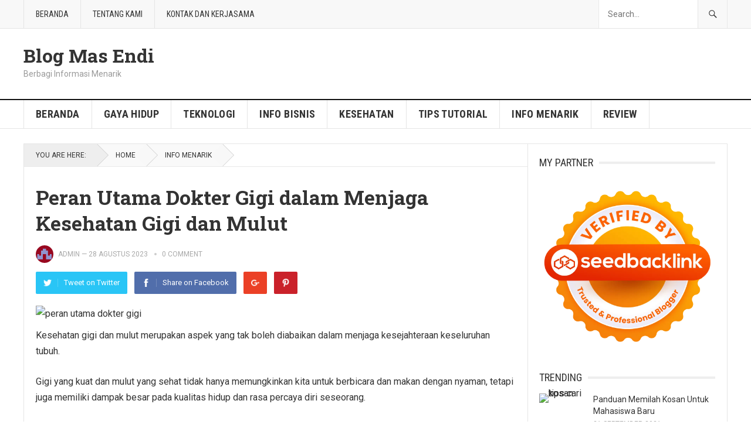

--- FILE ---
content_type: text/html; charset=UTF-8
request_url: http://masterendi.com/peran-utama-dokter-gigi-dalam-menjaga-kesehatan-gigi-dan-mulut/
body_size: 17705
content:
<!DOCTYPE html>
<html lang="id">
<head>
<meta charset="UTF-8">
<meta name="viewport" content="width=device-width, initial-scale=1">
<meta http-equiv="X-UA-Compatible" content="IE=edge">
<meta name="HandheldFriendly" content="true">
<link rel="profile" href="http://gmpg.org/xfn/11">
<meta name='robots' content='index, follow, max-image-preview:large, max-snippet:-1, max-video-preview:-1' />

	<!-- This site is optimized with the Yoast SEO plugin v22.3 - https://yoast.com/wordpress/plugins/seo/ -->
	<title>Peran Utama Dokter Gigi dalam Menjaga Kesehatan Gigi dan Mulut - Blog Mas Endi</title>
	<link rel="canonical" href="https://masterendi.com/peran-utama-dokter-gigi-dalam-menjaga-kesehatan-gigi-dan-mulut/" />
	<meta property="og:locale" content="id_ID" />
	<meta property="og:type" content="article" />
	<meta property="og:title" content="Peran Utama Dokter Gigi dalam Menjaga Kesehatan Gigi dan Mulut - Blog Mas Endi" />
	<meta property="og:description" content="Kesehatan gigi dan mulut merupakan aspek yang tak boleh diabaikan dalam menjaga kesejahteraan keseluruhan tubuh. Gigi yang kuat dan mulut yang sehat tidak hanya memungkinkan kita untuk berbicara dan makan dengan nyaman, tetapi juga memiliki dampak besar pada kualitas hidup dan rasa percaya diri seseorang. Di sinilah peran dokter gigi Palembang menjadi sangat penting. Mereka [&hellip;]" />
	<meta property="og:url" content="https://masterendi.com/peran-utama-dokter-gigi-dalam-menjaga-kesehatan-gigi-dan-mulut/" />
	<meta property="og:site_name" content="Blog Mas Endi" />
	<meta property="article:published_time" content="2023-08-28T08:56:43+00:00" />
	<meta property="og:image" content="https://masterendi.com/wp-content/uploads/2023/08/peran-utama-dokter-gigi.jpg" />
	<meta property="og:image:width" content="1254" />
	<meta property="og:image:height" content="837" />
	<meta property="og:image:type" content="image/jpeg" />
	<meta name="author" content="admin" />
	<meta name="twitter:card" content="summary_large_image" />
	<meta name="twitter:label1" content="Ditulis oleh" />
	<meta name="twitter:data1" content="admin" />
	<meta name="twitter:label2" content="Estimasi waktu membaca" />
	<meta name="twitter:data2" content="2 menit" />
	<script type="application/ld+json" class="yoast-schema-graph">{"@context":"https://schema.org","@graph":[{"@type":"WebPage","@id":"https://masterendi.com/peran-utama-dokter-gigi-dalam-menjaga-kesehatan-gigi-dan-mulut/","url":"https://masterendi.com/peran-utama-dokter-gigi-dalam-menjaga-kesehatan-gigi-dan-mulut/","name":"Peran Utama Dokter Gigi dalam Menjaga Kesehatan Gigi dan Mulut - Blog Mas Endi","isPartOf":{"@id":"https://masterendi.com/#website"},"primaryImageOfPage":{"@id":"https://masterendi.com/peran-utama-dokter-gigi-dalam-menjaga-kesehatan-gigi-dan-mulut/#primaryimage"},"image":{"@id":"https://masterendi.com/peran-utama-dokter-gigi-dalam-menjaga-kesehatan-gigi-dan-mulut/#primaryimage"},"thumbnailUrl":"https://masterendi.com/wp-content/uploads/2023/08/peran-utama-dokter-gigi.jpg","datePublished":"2023-08-28T08:56:43+00:00","dateModified":"2023-08-28T08:56:43+00:00","author":{"@id":"https://masterendi.com/#/schema/person/cdd94bdec7ee3a7898264fcc2d9b43cf"},"breadcrumb":{"@id":"https://masterendi.com/peran-utama-dokter-gigi-dalam-menjaga-kesehatan-gigi-dan-mulut/#breadcrumb"},"inLanguage":"id","potentialAction":[{"@type":"ReadAction","target":["https://masterendi.com/peran-utama-dokter-gigi-dalam-menjaga-kesehatan-gigi-dan-mulut/"]}]},{"@type":"ImageObject","inLanguage":"id","@id":"https://masterendi.com/peran-utama-dokter-gigi-dalam-menjaga-kesehatan-gigi-dan-mulut/#primaryimage","url":"https://masterendi.com/wp-content/uploads/2023/08/peran-utama-dokter-gigi.jpg","contentUrl":"https://masterendi.com/wp-content/uploads/2023/08/peran-utama-dokter-gigi.jpg","width":1254,"height":837,"caption":"source: static.honestdocs.id"},{"@type":"BreadcrumbList","@id":"https://masterendi.com/peran-utama-dokter-gigi-dalam-menjaga-kesehatan-gigi-dan-mulut/#breadcrumb","itemListElement":[{"@type":"ListItem","position":1,"name":"Beranda","item":"https://masterendi.com/"},{"@type":"ListItem","position":2,"name":"Peran Utama Dokter Gigi dalam Menjaga Kesehatan Gigi dan Mulut"}]},{"@type":"WebSite","@id":"https://masterendi.com/#website","url":"https://masterendi.com/","name":"Blog Mas Endi","description":"Berbagi Informasi Menarik","potentialAction":[{"@type":"SearchAction","target":{"@type":"EntryPoint","urlTemplate":"https://masterendi.com/?s={search_term_string}"},"query-input":"required name=search_term_string"}],"inLanguage":"id"},{"@type":"Person","@id":"https://masterendi.com/#/schema/person/cdd94bdec7ee3a7898264fcc2d9b43cf","name":"admin","image":{"@type":"ImageObject","inLanguage":"id","@id":"https://masterendi.com/#/schema/person/image/","url":"https://secure.gravatar.com/avatar/ef31eefd9a9f1097fe7dfc8cbc9c095a6783e064482f47cb048b07e37d2d39db?s=96&d=retro&r=g","contentUrl":"https://secure.gravatar.com/avatar/ef31eefd9a9f1097fe7dfc8cbc9c095a6783e064482f47cb048b07e37d2d39db?s=96&d=retro&r=g","caption":"admin"},"sameAs":["https://masterendi.com"],"url":"https://masterendi.com/author/admin/"}]}</script>
	<!-- / Yoast SEO plugin. -->


<link rel='dns-prefetch' href='//fonts.googleapis.com' />
<link rel="alternate" type="application/rss+xml" title="Blog Mas Endi &raquo; Feed" href="https://masterendi.com/feed/" />
<link rel="alternate" type="application/rss+xml" title="Blog Mas Endi &raquo; Umpan Komentar" href="https://masterendi.com/comments/feed/" />
<link rel="alternate" type="application/rss+xml" title="Blog Mas Endi &raquo; Peran Utama Dokter Gigi dalam Menjaga Kesehatan Gigi dan Mulut Umpan Komentar" href="https://masterendi.com/peran-utama-dokter-gigi-dalam-menjaga-kesehatan-gigi-dan-mulut/feed/" />
<link rel="alternate" title="oEmbed (JSON)" type="application/json+oembed" href="https://masterendi.com/wp-json/oembed/1.0/embed?url=https%3A%2F%2Fmasterendi.com%2Fperan-utama-dokter-gigi-dalam-menjaga-kesehatan-gigi-dan-mulut%2F" />
<link rel="alternate" title="oEmbed (XML)" type="text/xml+oembed" href="https://masterendi.com/wp-json/oembed/1.0/embed?url=https%3A%2F%2Fmasterendi.com%2Fperan-utama-dokter-gigi-dalam-menjaga-kesehatan-gigi-dan-mulut%2F&#038;format=xml" />
<style id='wp-img-auto-sizes-contain-inline-css' type='text/css'>
img:is([sizes=auto i],[sizes^="auto," i]){contain-intrinsic-size:3000px 1500px}
/*# sourceURL=wp-img-auto-sizes-contain-inline-css */
</style>
<style id='wp-emoji-styles-inline-css' type='text/css'>

	img.wp-smiley, img.emoji {
		display: inline !important;
		border: none !important;
		box-shadow: none !important;
		height: 1em !important;
		width: 1em !important;
		margin: 0 0.07em !important;
		vertical-align: -0.1em !important;
		background: none !important;
		padding: 0 !important;
	}
/*# sourceURL=wp-emoji-styles-inline-css */
</style>
<style id='wp-block-library-inline-css' type='text/css'>
:root{--wp-block-synced-color:#7a00df;--wp-block-synced-color--rgb:122,0,223;--wp-bound-block-color:var(--wp-block-synced-color);--wp-editor-canvas-background:#ddd;--wp-admin-theme-color:#007cba;--wp-admin-theme-color--rgb:0,124,186;--wp-admin-theme-color-darker-10:#006ba1;--wp-admin-theme-color-darker-10--rgb:0,107,160.5;--wp-admin-theme-color-darker-20:#005a87;--wp-admin-theme-color-darker-20--rgb:0,90,135;--wp-admin-border-width-focus:2px}@media (min-resolution:192dpi){:root{--wp-admin-border-width-focus:1.5px}}.wp-element-button{cursor:pointer}:root .has-very-light-gray-background-color{background-color:#eee}:root .has-very-dark-gray-background-color{background-color:#313131}:root .has-very-light-gray-color{color:#eee}:root .has-very-dark-gray-color{color:#313131}:root .has-vivid-green-cyan-to-vivid-cyan-blue-gradient-background{background:linear-gradient(135deg,#00d084,#0693e3)}:root .has-purple-crush-gradient-background{background:linear-gradient(135deg,#34e2e4,#4721fb 50%,#ab1dfe)}:root .has-hazy-dawn-gradient-background{background:linear-gradient(135deg,#faaca8,#dad0ec)}:root .has-subdued-olive-gradient-background{background:linear-gradient(135deg,#fafae1,#67a671)}:root .has-atomic-cream-gradient-background{background:linear-gradient(135deg,#fdd79a,#004a59)}:root .has-nightshade-gradient-background{background:linear-gradient(135deg,#330968,#31cdcf)}:root .has-midnight-gradient-background{background:linear-gradient(135deg,#020381,#2874fc)}:root{--wp--preset--font-size--normal:16px;--wp--preset--font-size--huge:42px}.has-regular-font-size{font-size:1em}.has-larger-font-size{font-size:2.625em}.has-normal-font-size{font-size:var(--wp--preset--font-size--normal)}.has-huge-font-size{font-size:var(--wp--preset--font-size--huge)}.has-text-align-center{text-align:center}.has-text-align-left{text-align:left}.has-text-align-right{text-align:right}.has-fit-text{white-space:nowrap!important}#end-resizable-editor-section{display:none}.aligncenter{clear:both}.items-justified-left{justify-content:flex-start}.items-justified-center{justify-content:center}.items-justified-right{justify-content:flex-end}.items-justified-space-between{justify-content:space-between}.screen-reader-text{border:0;clip-path:inset(50%);height:1px;margin:-1px;overflow:hidden;padding:0;position:absolute;width:1px;word-wrap:normal!important}.screen-reader-text:focus{background-color:#ddd;clip-path:none;color:#444;display:block;font-size:1em;height:auto;left:5px;line-height:normal;padding:15px 23px 14px;text-decoration:none;top:5px;width:auto;z-index:100000}html :where(.has-border-color){border-style:solid}html :where([style*=border-top-color]){border-top-style:solid}html :where([style*=border-right-color]){border-right-style:solid}html :where([style*=border-bottom-color]){border-bottom-style:solid}html :where([style*=border-left-color]){border-left-style:solid}html :where([style*=border-width]){border-style:solid}html :where([style*=border-top-width]){border-top-style:solid}html :where([style*=border-right-width]){border-right-style:solid}html :where([style*=border-bottom-width]){border-bottom-style:solid}html :where([style*=border-left-width]){border-left-style:solid}html :where(img[class*=wp-image-]){height:auto;max-width:100%}:where(figure){margin:0 0 1em}html :where(.is-position-sticky){--wp-admin--admin-bar--position-offset:var(--wp-admin--admin-bar--height,0px)}@media screen and (max-width:600px){html :where(.is-position-sticky){--wp-admin--admin-bar--position-offset:0px}}

/*# sourceURL=wp-block-library-inline-css */
</style><style id='global-styles-inline-css' type='text/css'>
:root{--wp--preset--aspect-ratio--square: 1;--wp--preset--aspect-ratio--4-3: 4/3;--wp--preset--aspect-ratio--3-4: 3/4;--wp--preset--aspect-ratio--3-2: 3/2;--wp--preset--aspect-ratio--2-3: 2/3;--wp--preset--aspect-ratio--16-9: 16/9;--wp--preset--aspect-ratio--9-16: 9/16;--wp--preset--color--black: #000000;--wp--preset--color--cyan-bluish-gray: #abb8c3;--wp--preset--color--white: #ffffff;--wp--preset--color--pale-pink: #f78da7;--wp--preset--color--vivid-red: #cf2e2e;--wp--preset--color--luminous-vivid-orange: #ff6900;--wp--preset--color--luminous-vivid-amber: #fcb900;--wp--preset--color--light-green-cyan: #7bdcb5;--wp--preset--color--vivid-green-cyan: #00d084;--wp--preset--color--pale-cyan-blue: #8ed1fc;--wp--preset--color--vivid-cyan-blue: #0693e3;--wp--preset--color--vivid-purple: #9b51e0;--wp--preset--gradient--vivid-cyan-blue-to-vivid-purple: linear-gradient(135deg,rgb(6,147,227) 0%,rgb(155,81,224) 100%);--wp--preset--gradient--light-green-cyan-to-vivid-green-cyan: linear-gradient(135deg,rgb(122,220,180) 0%,rgb(0,208,130) 100%);--wp--preset--gradient--luminous-vivid-amber-to-luminous-vivid-orange: linear-gradient(135deg,rgb(252,185,0) 0%,rgb(255,105,0) 100%);--wp--preset--gradient--luminous-vivid-orange-to-vivid-red: linear-gradient(135deg,rgb(255,105,0) 0%,rgb(207,46,46) 100%);--wp--preset--gradient--very-light-gray-to-cyan-bluish-gray: linear-gradient(135deg,rgb(238,238,238) 0%,rgb(169,184,195) 100%);--wp--preset--gradient--cool-to-warm-spectrum: linear-gradient(135deg,rgb(74,234,220) 0%,rgb(151,120,209) 20%,rgb(207,42,186) 40%,rgb(238,44,130) 60%,rgb(251,105,98) 80%,rgb(254,248,76) 100%);--wp--preset--gradient--blush-light-purple: linear-gradient(135deg,rgb(255,206,236) 0%,rgb(152,150,240) 100%);--wp--preset--gradient--blush-bordeaux: linear-gradient(135deg,rgb(254,205,165) 0%,rgb(254,45,45) 50%,rgb(107,0,62) 100%);--wp--preset--gradient--luminous-dusk: linear-gradient(135deg,rgb(255,203,112) 0%,rgb(199,81,192) 50%,rgb(65,88,208) 100%);--wp--preset--gradient--pale-ocean: linear-gradient(135deg,rgb(255,245,203) 0%,rgb(182,227,212) 50%,rgb(51,167,181) 100%);--wp--preset--gradient--electric-grass: linear-gradient(135deg,rgb(202,248,128) 0%,rgb(113,206,126) 100%);--wp--preset--gradient--midnight: linear-gradient(135deg,rgb(2,3,129) 0%,rgb(40,116,252) 100%);--wp--preset--font-size--small: 13px;--wp--preset--font-size--medium: 20px;--wp--preset--font-size--large: 36px;--wp--preset--font-size--x-large: 42px;--wp--preset--spacing--20: 0.44rem;--wp--preset--spacing--30: 0.67rem;--wp--preset--spacing--40: 1rem;--wp--preset--spacing--50: 1.5rem;--wp--preset--spacing--60: 2.25rem;--wp--preset--spacing--70: 3.38rem;--wp--preset--spacing--80: 5.06rem;--wp--preset--shadow--natural: 6px 6px 9px rgba(0, 0, 0, 0.2);--wp--preset--shadow--deep: 12px 12px 50px rgba(0, 0, 0, 0.4);--wp--preset--shadow--sharp: 6px 6px 0px rgba(0, 0, 0, 0.2);--wp--preset--shadow--outlined: 6px 6px 0px -3px rgb(255, 255, 255), 6px 6px rgb(0, 0, 0);--wp--preset--shadow--crisp: 6px 6px 0px rgb(0, 0, 0);}:where(.is-layout-flex){gap: 0.5em;}:where(.is-layout-grid){gap: 0.5em;}body .is-layout-flex{display: flex;}.is-layout-flex{flex-wrap: wrap;align-items: center;}.is-layout-flex > :is(*, div){margin: 0;}body .is-layout-grid{display: grid;}.is-layout-grid > :is(*, div){margin: 0;}:where(.wp-block-columns.is-layout-flex){gap: 2em;}:where(.wp-block-columns.is-layout-grid){gap: 2em;}:where(.wp-block-post-template.is-layout-flex){gap: 1.25em;}:where(.wp-block-post-template.is-layout-grid){gap: 1.25em;}.has-black-color{color: var(--wp--preset--color--black) !important;}.has-cyan-bluish-gray-color{color: var(--wp--preset--color--cyan-bluish-gray) !important;}.has-white-color{color: var(--wp--preset--color--white) !important;}.has-pale-pink-color{color: var(--wp--preset--color--pale-pink) !important;}.has-vivid-red-color{color: var(--wp--preset--color--vivid-red) !important;}.has-luminous-vivid-orange-color{color: var(--wp--preset--color--luminous-vivid-orange) !important;}.has-luminous-vivid-amber-color{color: var(--wp--preset--color--luminous-vivid-amber) !important;}.has-light-green-cyan-color{color: var(--wp--preset--color--light-green-cyan) !important;}.has-vivid-green-cyan-color{color: var(--wp--preset--color--vivid-green-cyan) !important;}.has-pale-cyan-blue-color{color: var(--wp--preset--color--pale-cyan-blue) !important;}.has-vivid-cyan-blue-color{color: var(--wp--preset--color--vivid-cyan-blue) !important;}.has-vivid-purple-color{color: var(--wp--preset--color--vivid-purple) !important;}.has-black-background-color{background-color: var(--wp--preset--color--black) !important;}.has-cyan-bluish-gray-background-color{background-color: var(--wp--preset--color--cyan-bluish-gray) !important;}.has-white-background-color{background-color: var(--wp--preset--color--white) !important;}.has-pale-pink-background-color{background-color: var(--wp--preset--color--pale-pink) !important;}.has-vivid-red-background-color{background-color: var(--wp--preset--color--vivid-red) !important;}.has-luminous-vivid-orange-background-color{background-color: var(--wp--preset--color--luminous-vivid-orange) !important;}.has-luminous-vivid-amber-background-color{background-color: var(--wp--preset--color--luminous-vivid-amber) !important;}.has-light-green-cyan-background-color{background-color: var(--wp--preset--color--light-green-cyan) !important;}.has-vivid-green-cyan-background-color{background-color: var(--wp--preset--color--vivid-green-cyan) !important;}.has-pale-cyan-blue-background-color{background-color: var(--wp--preset--color--pale-cyan-blue) !important;}.has-vivid-cyan-blue-background-color{background-color: var(--wp--preset--color--vivid-cyan-blue) !important;}.has-vivid-purple-background-color{background-color: var(--wp--preset--color--vivid-purple) !important;}.has-black-border-color{border-color: var(--wp--preset--color--black) !important;}.has-cyan-bluish-gray-border-color{border-color: var(--wp--preset--color--cyan-bluish-gray) !important;}.has-white-border-color{border-color: var(--wp--preset--color--white) !important;}.has-pale-pink-border-color{border-color: var(--wp--preset--color--pale-pink) !important;}.has-vivid-red-border-color{border-color: var(--wp--preset--color--vivid-red) !important;}.has-luminous-vivid-orange-border-color{border-color: var(--wp--preset--color--luminous-vivid-orange) !important;}.has-luminous-vivid-amber-border-color{border-color: var(--wp--preset--color--luminous-vivid-amber) !important;}.has-light-green-cyan-border-color{border-color: var(--wp--preset--color--light-green-cyan) !important;}.has-vivid-green-cyan-border-color{border-color: var(--wp--preset--color--vivid-green-cyan) !important;}.has-pale-cyan-blue-border-color{border-color: var(--wp--preset--color--pale-cyan-blue) !important;}.has-vivid-cyan-blue-border-color{border-color: var(--wp--preset--color--vivid-cyan-blue) !important;}.has-vivid-purple-border-color{border-color: var(--wp--preset--color--vivid-purple) !important;}.has-vivid-cyan-blue-to-vivid-purple-gradient-background{background: var(--wp--preset--gradient--vivid-cyan-blue-to-vivid-purple) !important;}.has-light-green-cyan-to-vivid-green-cyan-gradient-background{background: var(--wp--preset--gradient--light-green-cyan-to-vivid-green-cyan) !important;}.has-luminous-vivid-amber-to-luminous-vivid-orange-gradient-background{background: var(--wp--preset--gradient--luminous-vivid-amber-to-luminous-vivid-orange) !important;}.has-luminous-vivid-orange-to-vivid-red-gradient-background{background: var(--wp--preset--gradient--luminous-vivid-orange-to-vivid-red) !important;}.has-very-light-gray-to-cyan-bluish-gray-gradient-background{background: var(--wp--preset--gradient--very-light-gray-to-cyan-bluish-gray) !important;}.has-cool-to-warm-spectrum-gradient-background{background: var(--wp--preset--gradient--cool-to-warm-spectrum) !important;}.has-blush-light-purple-gradient-background{background: var(--wp--preset--gradient--blush-light-purple) !important;}.has-blush-bordeaux-gradient-background{background: var(--wp--preset--gradient--blush-bordeaux) !important;}.has-luminous-dusk-gradient-background{background: var(--wp--preset--gradient--luminous-dusk) !important;}.has-pale-ocean-gradient-background{background: var(--wp--preset--gradient--pale-ocean) !important;}.has-electric-grass-gradient-background{background: var(--wp--preset--gradient--electric-grass) !important;}.has-midnight-gradient-background{background: var(--wp--preset--gradient--midnight) !important;}.has-small-font-size{font-size: var(--wp--preset--font-size--small) !important;}.has-medium-font-size{font-size: var(--wp--preset--font-size--medium) !important;}.has-large-font-size{font-size: var(--wp--preset--font-size--large) !important;}.has-x-large-font-size{font-size: var(--wp--preset--font-size--x-large) !important;}
/*# sourceURL=global-styles-inline-css */
</style>

<style id='classic-theme-styles-inline-css' type='text/css'>
/*! This file is auto-generated */
.wp-block-button__link{color:#fff;background-color:#32373c;border-radius:9999px;box-shadow:none;text-decoration:none;padding:calc(.667em + 2px) calc(1.333em + 2px);font-size:1.125em}.wp-block-file__button{background:#32373c;color:#fff;text-decoration:none}
/*# sourceURL=/wp-includes/css/classic-themes.min.css */
</style>
<link rel='stylesheet' id='demo_fonts-css' href='//fonts.googleapis.com/css?family=Roboto%3Aregular%2Citalic%2C700|Roboto+Slab%3Aregular%2C700|Roboto+Condensed%3Aregular%2Citalic%2C700%26subset%3Dlatin%2C' type='text/css' media='screen' />
<link rel='stylesheet' id='goodpress-style-css' href='http://masterendi.com/wp-content/themes/goodpress-pro/style.css?ver=20180523' type='text/css' media='all' />
<link rel='stylesheet' id='genericons-style-css' href='http://masterendi.com/wp-content/themes/goodpress-pro/genericons/genericons.css?ver=6.9' type='text/css' media='all' />
<link rel='stylesheet' id='responsive-style-css' href='http://masterendi.com/wp-content/themes/goodpress-pro/responsive.css?ver=20161209' type='text/css' media='all' />
<script type="text/javascript" src="http://masterendi.com/wp-includes/js/jquery/jquery.min.js?ver=3.7.1" id="jquery-core-js"></script>
<script type="text/javascript" src="http://masterendi.com/wp-includes/js/jquery/jquery-migrate.min.js?ver=3.4.1" id="jquery-migrate-js"></script>
<link rel="https://api.w.org/" href="https://masterendi.com/wp-json/" /><link rel="alternate" title="JSON" type="application/json" href="https://masterendi.com/wp-json/wp/v2/posts/609" /><link rel="EditURI" type="application/rsd+xml" title="RSD" href="https://masterendi.com/xmlrpc.php?rsd" />
<meta name="generator" content="WordPress 6.9" />
<link rel='shortlink' href='https://masterendi.com/?p=609' />
<link rel="pingback" href="http://masterendi.com/xmlrpc.php">
<!-- Begin Custom CSS -->
<style type="text/css" id="demo-custom-css">
.primary{color:#0014cc;}
</style>
<!-- End Custom CSS -->
<link rel="icon" href="https://masterendi.com/wp-content/uploads/2021/10/cropped-logo-huruf-e-32x32.png" sizes="32x32" />
<link rel="icon" href="https://masterendi.com/wp-content/uploads/2021/10/cropped-logo-huruf-e-192x192.png" sizes="192x192" />
<link rel="apple-touch-icon" href="https://masterendi.com/wp-content/uploads/2021/10/cropped-logo-huruf-e-180x180.png" />
<meta name="msapplication-TileImage" content="https://masterendi.com/wp-content/uploads/2021/10/cropped-logo-huruf-e-270x270.png" />

<style type="text/css" media="all">
	body,
	.breadcrumbs h3,
	.section-header h3,
	label,
	input,
	input[type="text"],
	input[type="email"],
	input[type="url"],
	input[type="search"],
	input[type="password"],
	textarea,
	button,
	.btn,
	input[type="submit"],
	input[type="reset"],
	input[type="button"],
	table,
	.sidebar .widget_ad .widget-title,
	.site-footer .widget_ad .widget-title {
		font-family: "Roboto", "Helvetica Neue", Helvetica, Arial, sans-serif;
	}
	h1,h2,h3,h4,h5,h6,
	.navigation a {
		font-family: "Roboto Slab", "Helvetica Neue", Helvetica, Arial, sans-serif;
	}
	#primary-menu li a,
	#secondary-menu li a,
	.content-block .section-heading h3,
	.sidebar .widget .widget-title,
	.site-footer .widget .widget-title,
	.carousel-content .section-heading,
	.breadcrumbs h3,
	.page-title,
	.entry-category,
	#site-bottom,
	.ajax-loader,
	.entry-summary span a,
	.pagination .page-numbers,
	.navigation span,
	button,
	.btn,
	input[type="submit"],
	input[type="reset"],
	input[type="button"] {
		font-family: "Roboto Condensed", "Helvetica Neue", Helvetica, Arial, sans-serif;
	}
	a,
	a:visited,
	.sf-menu ul li li a:hover,
	.sf-menu li.sfHover li a:hover,
	#primary-menu li li a:hover,
	#primary-menu li li.current-menu-item a:hover,
	#secondary-menu li li a:hover,
	.entry-meta a,
	.edit-link a,
	.comment-reply-title small a:hover,
	.entry-content a,
	.entry-content a:visited,
	.page-content a,
	.page-content a:visited,
	.pagination .page-numbers.current,
	a:hover,
	.site-title a:hover,
	.mobile-menu ul li a:hover,
	.pagination .page-numbers:hover,	
	.sidebar .widget a:hover,
	.site-footer .widget a:hover,
	.sidebar .widget ul li a:hover,
	.site-footer .widget ul li a:hover,
	.entry-related .hentry .entry-title a:hover,
	.author-box .author-name span a:hover,
	.entry-tags .tag-links a:hover:before,
	.entry-title a:hover,
	.page-content ul li:before,
	.entry-content ul li:before,
	.content-loop .entry-summary span a:hover,
	.single .navigation a:hover {
		color: #0014cc;
	}
	.mobile-menu-icon .menu-icon-close,
	.mobile-menu-icon .menu-icon-open,
	.widget_newsletter form input[type="submit"],
	.widget_newsletter form input[type="button"],
	.widget_newsletter form button,
	.more-button a,
	.more-button a:hover,
	.entry-header .entry-category-icon a,
	button,
	.btn,
	input[type="submit"],
	input[type="reset"],
	input[type="button"],
	button:hover,
	.btn:hover,
	input[type="reset"]:hover,
	input[type="submit"]:hover,
	input[type="button"]:hover,
	.content-loop .entry-header .entry-category-icon a,
	.entry-tags .tag-links a:hover,
	.widget_tag_cloud .tagcloud a:hover,
	#featured-content .hentry:hover .entry-category a,
	.content-block .section-heading h3 a,
	.content-block .section-heading h3 a:hover,
	.content-block .section-heading h3 span,
	.carousel-content .section-heading,
	.breadcrumbs .breadcrumbs-nav a:hover,
	.breadcrumbs .breadcrumbs-nav a:hover:after {
		background-color: #0014cc;
	}
	.entry-tags .tag-links a:hover:after,
	.widget_tag_cloud .tagcloud a:hover:after {
		border-left-color: #0014cc;
	}
	/* WooCommerce Colors */
	.woocommerce #respond input#submit,
	.woocommerce a.button,
	.woocommerce button.button,
	.woocommerce input.button {
		font-family: "Roboto Condensed", "Helvetica Neue", Helvetica, Arial, sans-serif;		
	}
	.woocommerce #respond input#submit.alt:hover,
	.woocommerce a.button.alt:hover,
	.woocommerce button.button.alt:hover,
	.woocommerce input.button.alt:hover,
	.woocommerce #respond input#submit:hover,
	.woocommerce a.button:hover,
	.woocommerce button.button:hover,
	.woocommerce input.button:hover,
	.woocommerce a.button.checkout-button,
	.woocommerce nav.woocommerce-pagination ul li:hover  {
		background-color: #0014cc;
	}
	body.woocommerce-account .woocommerce-MyAccount-navigation ul li a:hover,
	.woocommerce nav.woocommerce-pagination ul li span.current,
	.woocommerce ul.products li.product:hover .woocommerce-loop-product__title { 
		color: #0014cc;
	}

</style>
</head>

<body class="wp-singular post-template-default single single-post postid-609 single-format-standard wp-theme-goodpress-pro">


<div id="page" class="site">

	<header id="masthead" class="site-header clear">

		<div id="primary-bar">

			<div class="container">

			<nav id="primary-nav" class="main-navigation">

				<div class="menu-gass-container"><ul id="primary-menu" class="sf-menu"><li id="menu-item-86" class="menu-item menu-item-type-custom menu-item-object-custom menu-item-86"><a href="https://masterendi.com">Beranda</a></li>
<li id="menu-item-87" class="menu-item menu-item-type-post_type menu-item-object-page menu-item-87"><a href="https://masterendi.com/tentang-kami/">Tentang Kami</a></li>
<li id="menu-item-88" class="menu-item menu-item-type-post_type menu-item-object-page menu-item-88"><a href="https://masterendi.com/kontak-dan-kerjasama/">Kontak dan Kerjasama</a></li>
</ul></div>
			</nav><!-- #primary-nav -->	

			
				<div class="header-search ">
					<form id="searchform" method="get" action="https://masterendi.com/">
						<input type="search" name="s" class="search-input" placeholder="Search..." autocomplete="off">
						<button type="submit" class="search-submit"><span class="genericon genericon-search"></span></button>		
					</form>
				</div><!-- .header-search -->

			
			</div><!-- .container -->

		</div><!-- #primary-bar -->	

		<div class="site-start clear">

			<div class="container">

			<div class="site-branding">

				
				<div class="site-title">
					<h1><a href="https://masterendi.com">Blog Mas Endi</a></h1>
				</div><!-- .site-title -->
				
				<div class="site-description">
					Berbagi Informasi Menarik				</div><!-- .site-description -->				

				
			</div><!-- .site-branding -->

			
			<span class="mobile-menu-icon">
				<span class="menu-icon-open">Menu</span>
				<span class="menu-icon-close"><span class="genericon genericon-close"></span></span>		
			</span>	
			
			</div><!-- .container -->

		</div><!-- .site-start -->

		<div id="secondary-bar" class="clear">

			<div class="container">

			<nav id="secondary-nav" class="secondary-navigation">

				<div class="menu-manu-utama-container"><ul id="secondary-menu" class="sf-menu"><li id="menu-item-1084" class="menu-item menu-item-type-custom menu-item-object-custom menu-item-1084"><a href="https://masterendi.com">Beranda</a></li>
<li id="menu-item-16" class="menu-item menu-item-type-taxonomy menu-item-object-category menu-item-16"><a href="https://masterendi.com/category/gaya-hidup/">Gaya Hidup</a></li>
<li id="menu-item-17" class="menu-item menu-item-type-taxonomy menu-item-object-category menu-item-17"><a href="https://masterendi.com/category/teknologi/">Teknologi</a></li>
<li id="menu-item-18" class="menu-item menu-item-type-taxonomy menu-item-object-category menu-item-18"><a href="https://masterendi.com/category/bisnis/">Info Bisnis</a></li>
<li id="menu-item-19" class="menu-item menu-item-type-taxonomy menu-item-object-category current-post-ancestor current-menu-parent current-post-parent menu-item-19"><a href="https://masterendi.com/category/kesehatan/">Kesehatan</a></li>
<li id="menu-item-27" class="menu-item menu-item-type-taxonomy menu-item-object-category menu-item-27"><a href="https://masterendi.com/category/tips-tutorial/">Tips Tutorial</a></li>
<li id="menu-item-20" class="menu-item menu-item-type-taxonomy menu-item-object-category current-post-ancestor current-menu-parent current-post-parent menu-item-20"><a href="https://masterendi.com/category/info-menarik/">Info Menarik</a></li>
<li id="menu-item-21" class="menu-item menu-item-type-taxonomy menu-item-object-category current-post-ancestor current-menu-parent current-post-parent menu-item-21"><a href="https://masterendi.com/category/review/">Review</a></li>
</ul></div>
			</nav><!-- #secondary-nav -->

			</div><!-- .container -->				

		</div><!-- .secondary-bar -->

		<div class="mobile-menu clear">

			<div class="container">

			<div class="menu-left"><h3>Pages</h3><div class="menu-gass-container"><ul id="primary-mobile-menu" class=""><li class="menu-item menu-item-type-custom menu-item-object-custom menu-item-86"><a href="https://masterendi.com">Beranda</a></li>
<li class="menu-item menu-item-type-post_type menu-item-object-page menu-item-87"><a href="https://masterendi.com/tentang-kami/">Tentang Kami</a></li>
<li class="menu-item menu-item-type-post_type menu-item-object-page menu-item-88"><a href="https://masterendi.com/kontak-dan-kerjasama/">Kontak dan Kerjasama</a></li>
</ul></div></div><div class="menu-right"><h3>Categories</h3><div class="menu-manu-utama-container"><ul id="secondary-mobile-menu" class=""><li class="menu-item menu-item-type-custom menu-item-object-custom menu-item-1084"><a href="https://masterendi.com">Beranda</a></li>
<li class="menu-item menu-item-type-taxonomy menu-item-object-category menu-item-16"><a href="https://masterendi.com/category/gaya-hidup/">Gaya Hidup</a></li>
<li class="menu-item menu-item-type-taxonomy menu-item-object-category menu-item-17"><a href="https://masterendi.com/category/teknologi/">Teknologi</a></li>
<li class="menu-item menu-item-type-taxonomy menu-item-object-category menu-item-18"><a href="https://masterendi.com/category/bisnis/">Info Bisnis</a></li>
<li class="menu-item menu-item-type-taxonomy menu-item-object-category current-post-ancestor current-menu-parent current-post-parent menu-item-19"><a href="https://masterendi.com/category/kesehatan/">Kesehatan</a></li>
<li class="menu-item menu-item-type-taxonomy menu-item-object-category menu-item-27"><a href="https://masterendi.com/category/tips-tutorial/">Tips Tutorial</a></li>
<li class="menu-item menu-item-type-taxonomy menu-item-object-category current-post-ancestor current-menu-parent current-post-parent menu-item-20"><a href="https://masterendi.com/category/info-menarik/">Info Menarik</a></li>
<li class="menu-item menu-item-type-taxonomy menu-item-object-category current-post-ancestor current-menu-parent current-post-parent menu-item-21"><a href="https://masterendi.com/category/review/">Review</a></li>
</ul></div></div>
			</div><!-- .container -->

		</div><!-- .mobile-menu -->	

					
			<span class="search-icon">
				<span class="genericon genericon-search"></span>
				<span class="genericon genericon-close"></span>			
			</span>

								

	</header><!-- #masthead -->

		<div id="content" class="site-content container">
		<div class="clear">

	<div id="primary" class="content-area">

		<div class="breadcrumbs">
			<span class="breadcrumbs-nav">
				<span class="here">You are here:</span>
				<span class="divider"></span>
				<a href="https://masterendi.com">Home</a>
				<span class="divider"></span>
				<span class="post-category"><a href="https://masterendi.com/category/info-menarik/" title="View all posts in Info Menarik" >Info Menarik</a> </span>
			</span>
		</div>

		<main id="main" class="site-main" >

		
<article id="post-609" class="post-609 post type-post status-publish format-standard has-post-thumbnail hentry category-info-menarik category-kesehatan category-review tag-dokter-gigi-palembang tag-doktergigipalembang-id">
	<header class="entry-header">
	
		<div class="entry-category-icon"></div>

		<h1 class="entry-title">Peran Utama Dokter Gigi dalam Menjaga Kesehatan Gigi dan Mulut</h1>
		<div class="entry-meta clear">

	<span class="entry-author"><a href="https://masterendi.com/author/admin/"><img alt='' src='https://secure.gravatar.com/avatar/ef31eefd9a9f1097fe7dfc8cbc9c095a6783e064482f47cb048b07e37d2d39db?s=48&#038;d=retro&#038;r=g' srcset='https://secure.gravatar.com/avatar/ef31eefd9a9f1097fe7dfc8cbc9c095a6783e064482f47cb048b07e37d2d39db?s=96&#038;d=retro&#038;r=g 2x' class='avatar avatar-48 photo' height='48' width='48' decoding='async'/></a> <a href="https://masterendi.com/author/admin/" title="Pos-pos oleh admin" rel="author">admin</a> &#8212; </span> 
	<span class="entry-date">28 Agustus 2023</span>
	<span class='entry-comment'><a href="https://masterendi.com/peran-utama-dokter-gigi-dalam-menjaga-kesehatan-gigi-dan-mulut/#respond" class="comments-link" >0 comment</a></span>
	
</div><!-- .entry-meta -->
		
					
			<div class="entry-share clear">
 
	<a class="twitter social-twitter" href="https://twitter.com/intent/tweet?text=Peran+Utama+Dokter+Gigi+dalam+Menjaga+Kesehatan+Gigi+dan+Mulut&amp;url=https%3A%2F%2Fmasterendi.com%2Fperan-utama-dokter-gigi-dalam-menjaga-kesehatan-gigi-dan-mulut%2F" target="_blank"><img src="http://masterendi.com/wp-content/themes/goodpress-pro/assets/img/icon-twitter-white.png" alt="Twitter"><span>Tweet on Twitter</span></a>

	<a class="facebook social-facebook" href="https://www.facebook.com/sharer/sharer.php?u=https%3A%2F%2Fmasterendi.com%2Fperan-utama-dokter-gigi-dalam-menjaga-kesehatan-gigi-dan-mulut%2F" target="_blank"><img src="http://masterendi.com/wp-content/themes/goodpress-pro/assets/img/icon-facebook-white.png" alt="Facebook"><span>Share on Facebook</span></a>

	<a class="google-plus social-google-plus" href="https://plus.google.com/share?url=https%3A%2F%2Fmasterendi.com%2Fperan-utama-dokter-gigi-dalam-menjaga-kesehatan-gigi-dan-mulut%2F" target="_blank"><img src="http://masterendi.com/wp-content/themes/goodpress-pro/assets/img/icon-google-plus-white.png" alt="Google+"><span>Google+</span></a>

	<a class="pinterest social-pinterest" href="https://pinterest.com/pin/create/button/?url=https%3A%2F%2Fmasterendi.com%2Fperan-utama-dokter-gigi-dalam-menjaga-kesehatan-gigi-dan-mulut%2F&amp;media=https%3A%2F%2Fmasterendi.com%2Fwp-content%2Fuploads%2F2023%2F08%2Fperan-utama-dokter-gigi.jpg" target="_blank"><img src="http://masterendi.com/wp-content/themes/goodpress-pro/assets/img/icon-pinterest-white.png" alt="Pinterest"><span>Pinterest</span></a>

</div><!-- .entry-share -->

		
	</header><!-- .entry-header -->

	<div class="entry-content">
		<img width="734" height="490" src="https://masterendi.com/wp-content/uploads/2023/08/peran-utama-dokter-gigi.jpg" class="attachment-single_thumb size-single_thumb wp-post-image" alt="peran utama dokter gigi" decoding="async" fetchpriority="high" srcset="https://masterendi.com/wp-content/uploads/2023/08/peran-utama-dokter-gigi.jpg 1254w, https://masterendi.com/wp-content/uploads/2023/08/peran-utama-dokter-gigi-300x200.jpg 300w, https://masterendi.com/wp-content/uploads/2023/08/peran-utama-dokter-gigi-1024x683.jpg 1024w, https://masterendi.com/wp-content/uploads/2023/08/peran-utama-dokter-gigi-768x513.jpg 768w" sizes="(max-width: 734px) 100vw, 734px" />	
		<p>Kesehatan gigi dan mulut merupakan aspek yang tak boleh diabaikan dalam menjaga kesejahteraan keseluruhan tubuh.</p>
<p>Gigi yang kuat dan mulut yang sehat tidak hanya memungkinkan kita untuk berbicara dan makan dengan nyaman, tetapi juga memiliki dampak besar pada kualitas hidup dan rasa percaya diri seseorang.</p>
<p>Di sinilah peran <span style="color: #0000ff;"><a style="color: #0000ff;" href="https://doktergigipalembang.id/"><strong>dokter gigi </strong><strong>Palembang</strong></a></span> menjadi sangat penting. Mereka adalah para profesional medis yang ahli dalam merawat kesehatan gigi dan mulut, serta memberikan panduan untuk menjaga kebersihan dan kesehatan oral yang optimal. Yuk simak ulasan lengkapnya di bawah ini!</p>
<h3><strong>Peran Utama Dokter Gigi</strong></h3>
<p>Berikut ini adalah beberapa peran utama seorang dokter gigi yang perlu diketahui, di antaranya:</p>
<h4><strong>Pencegahan dan Diagnosis Awal</strong></h4>
<p>Dokter gigi memiliki peran penting dalam pencegahan penyakit gigi dan mulut. Mereka melakukan pemeriksaan rutin untuk mendeteksi masalah sejak dini, seperti karies gigi, radang gusi, dan masalah lainnya.</p>
<p>Melalui pemeriksaan ini, mereka dapat memberikan penanganan yang tepat sebelum masalah berkembang menjadi lebih serius.</p>
<h4><strong>Perawatan Medis</strong></h4>
<p>Dokter gigi menawarkan berbagai jenis perawatan medis, mulai dari penambalan gigi, pencabutan gigi, perawatan saluran akar, hingga pemasangan gigi palsu atau implan.</p>
<p>Mereka memiliki pengetahuan dan keterampilan untuk menjalankan prosedur-prosedur ini dengan aman dan efektif.</p>
<h4><strong>Beri </strong><strong>Edukasi </strong><strong>pada </strong><strong>Pasien</strong></h4>
<p>Salah satu peran penting dokter gigi adalah memberikan edukasi kepada pasien tentang pentingnya menjaga kebersihan gigi dan mulut.</p>
<p>Mereka memberikan panduan tentang cara menyikat gigi yang benar, menggunakan benang gigi, serta memberikan saran mengenai pola makan yang sehat bagi kesehatan gigi.</p>
<h4><strong>Pengelolaan Kesehatan Gigi secara Komprehensif</strong></h4>
<p>Dokter gigi tidak hanya fokus pada gigi itu sendiri, tetapi juga mengurus kondisi sekitar mulut dan rahang.</p>
<p>Mereka dapat memberikan perawatan untuk masalah seperti rahang yang tidak sejajar atau masalah gigi bungsu yang tumbuh tidak tepat.</p>
<h4><strong>Kosmetik Gigi</strong></h4>
<p>Selain kesehatan, dokter gigi juga berperan dalam aspek kosmetik gigi. Mereka dapat melakukan pemutihan gigi, pemasangan kawat gigi untuk merapikan gigi yang tidak sejajar, dan prosedur estetika lainnya untuk meningkatkan penampilan senyuman.</p>
<p>Nah, demikianlah ulasan mengenai beberapa peran utama seorang dokter gigi dalam membantu pasien menjaga kesehatan gigi serta mulut. Tentunya, Anda juga harus bisa memilih dokter gigi terbaik yang akan memberikan pelayanan yang berkualitas.</p>
<p>Paling penting saat memilih dokter gigi ialah, apakah dokter gigi tersebut benar-benar memiliki sertifikasi untuk membuka praktik. Karena jika tidak, mungkin saja itu dokter gigi abal-abal. Agar Anda bisa mendapatkan <span style="color: #0000ff;"><a style="color: #0000ff;" href="https://doktergigipalembang.id/"><strong>dokter gigi Palembang</strong></a></span> terbaik, langsung saja kunjungi laman dokterpalembang.id.</p>
<p>Banyak rekomendasi dokter gigi dan klinik gigi yang dijamin memberikan pelayanan dan perawatan yang sesuai dengan keluhan pasien. Semoga ulasan ini bermanfaat, ya!</p>
<div class="8644f502b03a9f1fa36b3a98385f5f1b" data-index="1" style="float: none; margin:10px 0 10px 0; text-align:center;">
<a href="https://www.kauniyahnatural.com/" title="Kauniyah Natural Self-care & Skincare | Minyak Balur Herbal Kauniyah Oil | Minyak Telon Premium Ummibeb">
<img decoding="async" src="https://qeisya.com/wp-content/uploads/2025/04/Medium-Kauniyah-Natural-Banner-animation.gif" alt="Kauniyah Natural Self-care & Skincare | Minyak Balur Herbal Kauniyah Oil | Minyak Telon Premium Ummibeb" /></a>
</div>

<div style="font-size: 0px; height: 0px; line-height: 0px; margin: 0; padding: 0; clear: both;"></div>	</div><!-- .entry-content -->

	<span class="entry-tags">

		<span class="tag-links"> <a href="https://masterendi.com/tag/dokter-gigi-palembang/" rel="tag">dokter gigi Palembang</a> <a href="https://masterendi.com/tag/doktergigipalembang-id/" rel="tag">doktergigipalembang.id</a></span>			
			</span><!-- .entry-tags -->

			
		<div class="entry-share clear">
 
	<a class="twitter social-twitter" href="https://twitter.com/intent/tweet?text=Peran+Utama+Dokter+Gigi+dalam+Menjaga+Kesehatan+Gigi+dan+Mulut&amp;url=https%3A%2F%2Fmasterendi.com%2Fperan-utama-dokter-gigi-dalam-menjaga-kesehatan-gigi-dan-mulut%2F" target="_blank"><img src="http://masterendi.com/wp-content/themes/goodpress-pro/assets/img/icon-twitter-white.png" alt="Twitter"><span>Tweet on Twitter</span></a>

	<a class="facebook social-facebook" href="https://www.facebook.com/sharer/sharer.php?u=https%3A%2F%2Fmasterendi.com%2Fperan-utama-dokter-gigi-dalam-menjaga-kesehatan-gigi-dan-mulut%2F" target="_blank"><img src="http://masterendi.com/wp-content/themes/goodpress-pro/assets/img/icon-facebook-white.png" alt="Facebook"><span>Share on Facebook</span></a>

	<a class="google-plus social-google-plus" href="https://plus.google.com/share?url=https%3A%2F%2Fmasterendi.com%2Fperan-utama-dokter-gigi-dalam-menjaga-kesehatan-gigi-dan-mulut%2F" target="_blank"><img src="http://masterendi.com/wp-content/themes/goodpress-pro/assets/img/icon-google-plus-white.png" alt="Google+"><span>Google+</span></a>

	<a class="pinterest social-pinterest" href="https://pinterest.com/pin/create/button/?url=https%3A%2F%2Fmasterendi.com%2Fperan-utama-dokter-gigi-dalam-menjaga-kesehatan-gigi-dan-mulut%2F&amp;media=https%3A%2F%2Fmasterendi.com%2Fwp-content%2Fuploads%2F2023%2F08%2Fperan-utama-dokter-gigi.jpg" target="_blank"><img src="http://masterendi.com/wp-content/themes/goodpress-pro/assets/img/icon-pinterest-white.png" alt="Pinterest"><span>Pinterest</span></a>

</div><!-- .entry-share -->

	
</article><!-- #post-## -->

<div class="navigation">
	<div class="clear">
		<div class="nav-left">
			<span>Previous Article</span>
			<a href="https://masterendi.com/pentingnya-survey-pengembangan-produk-bagi-perusahaan/" rel="prev">Pentingnya Survey Pengembangan Produk Bagi Perusahaan</a>  
		</div>
		<div class="nav-right">
			<span>Next Article</span>
		 	<a href="https://masterendi.com/6-rekomendasi-alat-safety-yang-digunakan-untuk-keselamatan-kerja/" rel="next">6 Rekomendasi Alat Safety yang Digunakan untuk Keselamatan Kerja</a> 
		</div>
	</div>
</div> <!-- .navigation -->


		<div class="entry-related clear">
			<h3>Recommended For You</h3>
			<div class="related-loop clear">
														<div class="hentry">
													<a class="thumbnail-link" href="https://masterendi.com/google-play-resmi-indonesia-untuk-pembelian-digital-aman/">
								<div class="thumbnail-wrap">
									<img width="300" height="200" src="https://masterendi.com/wp-content/uploads/2026/01/Google-Play-Resmi-Indonesia-untuk-Pembelian-Digital-Aman-300x200.jpeg" class="attachment-post_thumb size-post_thumb wp-post-image" alt="Google Play Resmi Indonesia untuk Pembelian Digital Aman" decoding="async" srcset="https://masterendi.com/wp-content/uploads/2026/01/Google-Play-Resmi-Indonesia-untuk-Pembelian-Digital-Aman-300x200.jpeg 300w, https://masterendi.com/wp-content/uploads/2026/01/Google-Play-Resmi-Indonesia-untuk-Pembelian-Digital-Aman-660x440.jpeg 660w, https://masterendi.com/wp-content/uploads/2026/01/Google-Play-Resmi-Indonesia-untuk-Pembelian-Digital-Aman-389x260.jpeg 389w, https://masterendi.com/wp-content/uploads/2026/01/Google-Play-Resmi-Indonesia-untuk-Pembelian-Digital-Aman-246x164.jpeg 246w, https://masterendi.com/wp-content/uploads/2026/01/Google-Play-Resmi-Indonesia-untuk-Pembelian-Digital-Aman-120x80.jpeg 120w" sizes="(max-width: 300px) 100vw, 300px" />								</div><!-- .thumbnail-wrap -->
							</a>
										
						<h2 class="entry-title"><a href="https://masterendi.com/google-play-resmi-indonesia-untuk-pembelian-digital-aman/">Google Play Resmi Indonesia untuk Pembelian Digital Aman</a></h2>
					</div><!-- .grid -->
														<div class="hentry">
													<a class="thumbnail-link" href="https://masterendi.com/jangan-menunggu-mampu-tapi-mampukan-diri-untuk-haji/">
								<div class="thumbnail-wrap">
									<img width="300" height="200" src="https://masterendi.com/wp-content/uploads/2026/01/pembiayaan-haji-syariah-di-Adira-Finance-300x200.jpg" class="attachment-post_thumb size-post_thumb wp-post-image" alt="pembiayaan haji syariah di Adira Finance" decoding="async" loading="lazy" srcset="https://masterendi.com/wp-content/uploads/2026/01/pembiayaan-haji-syariah-di-Adira-Finance-300x200.jpg 300w, https://masterendi.com/wp-content/uploads/2026/01/pembiayaan-haji-syariah-di-Adira-Finance-1024x683.jpg 1024w, https://masterendi.com/wp-content/uploads/2026/01/pembiayaan-haji-syariah-di-Adira-Finance-768x512.jpg 768w, https://masterendi.com/wp-content/uploads/2026/01/pembiayaan-haji-syariah-di-Adira-Finance-660x440.jpg 660w, https://masterendi.com/wp-content/uploads/2026/01/pembiayaan-haji-syariah-di-Adira-Finance-389x260.jpg 389w, https://masterendi.com/wp-content/uploads/2026/01/pembiayaan-haji-syariah-di-Adira-Finance-246x164.jpg 246w, https://masterendi.com/wp-content/uploads/2026/01/pembiayaan-haji-syariah-di-Adira-Finance-120x80.jpg 120w, https://masterendi.com/wp-content/uploads/2026/01/pembiayaan-haji-syariah-di-Adira-Finance.jpg 1200w" sizes="auto, (max-width: 300px) 100vw, 300px" />								</div><!-- .thumbnail-wrap -->
							</a>
										
						<h2 class="entry-title"><a href="https://masterendi.com/jangan-menunggu-mampu-tapi-mampukan-diri-untuk-haji/">Jangan Menunggu &#8220;Mampu&#8221;, Tapi &#8220;Mampukan&#8221; Diri Untuk Haji</a></h2>
					</div><!-- .grid -->
														<div class="hentry">
													<a class="thumbnail-link" href="https://masterendi.com/panduan-klaim-asuransi-allianz-untuk-pengguna-layanan-cashless/">
								<div class="thumbnail-wrap">
									<img width="300" height="200" src="https://masterendi.com/wp-content/uploads/2026/01/klaim-asuransi-Allianz-300x200.jpg" class="attachment-post_thumb size-post_thumb wp-post-image" alt="klaim asuransi Allianz" decoding="async" loading="lazy" srcset="https://masterendi.com/wp-content/uploads/2026/01/klaim-asuransi-Allianz-300x200.jpg 300w, https://masterendi.com/wp-content/uploads/2026/01/klaim-asuransi-Allianz-1024x683.jpg 1024w, https://masterendi.com/wp-content/uploads/2026/01/klaim-asuransi-Allianz-768x512.jpg 768w, https://masterendi.com/wp-content/uploads/2026/01/klaim-asuransi-Allianz-660x440.jpg 660w, https://masterendi.com/wp-content/uploads/2026/01/klaim-asuransi-Allianz-389x260.jpg 389w, https://masterendi.com/wp-content/uploads/2026/01/klaim-asuransi-Allianz-246x164.jpg 246w, https://masterendi.com/wp-content/uploads/2026/01/klaim-asuransi-Allianz-120x80.jpg 120w, https://masterendi.com/wp-content/uploads/2026/01/klaim-asuransi-Allianz.jpg 1200w" sizes="auto, (max-width: 300px) 100vw, 300px" />								</div><!-- .thumbnail-wrap -->
							</a>
										
						<h2 class="entry-title"><a href="https://masterendi.com/panduan-klaim-asuransi-allianz-untuk-pengguna-layanan-cashless/">Panduan Klaim Asuransi Allianz untuk Pengguna Layanan Cashless</a></h2>
					</div><!-- .grid -->
														<div class="hentry last">
													<a class="thumbnail-link" href="https://masterendi.com/ingin-rumah-cepat-laku-jual-rumah-lewat-properti1-saja/">
								<div class="thumbnail-wrap">
									<img width="300" height="200" src="https://masterendi.com/wp-content/uploads/2025/12/Ingin-Rumah-Cepat-Laku-Jual-Rumah-Lewat-Properti1-Saja-300x200.jpg" class="attachment-post_thumb size-post_thumb wp-post-image" alt="Ingin Rumah Cepat Laku? Jual Rumah Lewat Properti1 Saja!" decoding="async" loading="lazy" srcset="https://masterendi.com/wp-content/uploads/2025/12/Ingin-Rumah-Cepat-Laku-Jual-Rumah-Lewat-Properti1-Saja-300x200.jpg 300w, https://masterendi.com/wp-content/uploads/2025/12/Ingin-Rumah-Cepat-Laku-Jual-Rumah-Lewat-Properti1-Saja-660x440.jpg 660w, https://masterendi.com/wp-content/uploads/2025/12/Ingin-Rumah-Cepat-Laku-Jual-Rumah-Lewat-Properti1-Saja-389x260.jpg 389w, https://masterendi.com/wp-content/uploads/2025/12/Ingin-Rumah-Cepat-Laku-Jual-Rumah-Lewat-Properti1-Saja-246x164.jpg 246w, https://masterendi.com/wp-content/uploads/2025/12/Ingin-Rumah-Cepat-Laku-Jual-Rumah-Lewat-Properti1-Saja-120x80.jpg 120w, https://masterendi.com/wp-content/uploads/2025/12/Ingin-Rumah-Cepat-Laku-Jual-Rumah-Lewat-Properti1-Saja.jpg 768w" sizes="auto, (max-width: 300px) 100vw, 300px" />								</div><!-- .thumbnail-wrap -->
							</a>
										
						<h2 class="entry-title"><a href="https://masterendi.com/ingin-rumah-cepat-laku-jual-rumah-lewat-properti1-saja/">Ingin Rumah Cepat Laku? Jual Rumah Lewat Properti1 Saja!</a></h2>
					</div><!-- .grid -->
														<div class="hentry">
													<a class="thumbnail-link" href="https://masterendi.com/diamond-free-fire-termurah-2025-instan-di-vocagame/">
								<div class="thumbnail-wrap">
									<img width="300" height="200" src="https://masterendi.com/wp-content/uploads/2025/12/Diamond-Free-Fire-Termurah-2025-Instan-di-VocaGame-300x200.jpg" class="attachment-post_thumb size-post_thumb wp-post-image" alt="Diamond Free Fire Termurah 2025 Instan di VocaGame" decoding="async" loading="lazy" srcset="https://masterendi.com/wp-content/uploads/2025/12/Diamond-Free-Fire-Termurah-2025-Instan-di-VocaGame-300x200.jpg 300w, https://masterendi.com/wp-content/uploads/2025/12/Diamond-Free-Fire-Termurah-2025-Instan-di-VocaGame-660x440.jpg 660w, https://masterendi.com/wp-content/uploads/2025/12/Diamond-Free-Fire-Termurah-2025-Instan-di-VocaGame-389x260.jpg 389w, https://masterendi.com/wp-content/uploads/2025/12/Diamond-Free-Fire-Termurah-2025-Instan-di-VocaGame-246x164.jpg 246w, https://masterendi.com/wp-content/uploads/2025/12/Diamond-Free-Fire-Termurah-2025-Instan-di-VocaGame-120x80.jpg 120w" sizes="auto, (max-width: 300px) 100vw, 300px" />								</div><!-- .thumbnail-wrap -->
							</a>
										
						<h2 class="entry-title"><a href="https://masterendi.com/diamond-free-fire-termurah-2025-instan-di-vocagame/">Diamond Free Fire Termurah 2025 Instan di VocaGame</a></h2>
					</div><!-- .grid -->
														<div class="hentry">
													<a class="thumbnail-link" href="https://masterendi.com/tanda-bahaya-jika-anak-3-tahun-belum-bisa-bicara-dan-terlihat-menarik-diri/">
								<div class="thumbnail-wrap">
									<img width="300" height="200" src="https://masterendi.com/wp-content/uploads/2025/12/anak-3-tahun-belum-bisa-bicara-300x200.jpg" class="attachment-post_thumb size-post_thumb wp-post-image" alt="anak 3 tahun belum bisa bicara" decoding="async" loading="lazy" srcset="https://masterendi.com/wp-content/uploads/2025/12/anak-3-tahun-belum-bisa-bicara-300x200.jpg 300w, https://masterendi.com/wp-content/uploads/2025/12/anak-3-tahun-belum-bisa-bicara-660x440.jpg 660w, https://masterendi.com/wp-content/uploads/2025/12/anak-3-tahun-belum-bisa-bicara-389x260.jpg 389w, https://masterendi.com/wp-content/uploads/2025/12/anak-3-tahun-belum-bisa-bicara-246x164.jpg 246w, https://masterendi.com/wp-content/uploads/2025/12/anak-3-tahun-belum-bisa-bicara-120x80.jpg 120w" sizes="auto, (max-width: 300px) 100vw, 300px" />								</div><!-- .thumbnail-wrap -->
							</a>
										
						<h2 class="entry-title"><a href="https://masterendi.com/tanda-bahaya-jika-anak-3-tahun-belum-bisa-bicara-dan-terlihat-menarik-diri/">Tanda Bahaya Jika Anak 3 Tahun Belum Bisa Bicara dan Terlihat Menarik Diri</a></h2>
					</div><!-- .grid -->
							</div><!-- .related-posts -->
		</div><!-- .entry-related -->

	

<div id="comments" class="comments-area">

		<div id="respond" class="comment-respond">
		<h3 id="reply-title" class="comment-reply-title">Tinggalkan Balasan <small><a rel="nofollow" id="cancel-comment-reply-link" href="/peran-utama-dokter-gigi-dalam-menjaga-kesehatan-gigi-dan-mulut/#respond" style="display:none;">Batalkan balasan</a></small></h3><form action="http://masterendi.com/wp-comments-post.php" method="post" id="commentform" class="comment-form"><p class="comment-notes"><span id="email-notes">Alamat email Anda tidak akan dipublikasikan.</span> <span class="required-field-message">Ruas yang wajib ditandai <span class="required">*</span></span></p><p class="comment-form-comment"><label for="comment">Komentar <span class="required">*</span></label> <textarea id="comment" name="comment" cols="45" rows="8" maxlength="65525" required></textarea></p><p class="comment-form-author"><label for="author">Nama <span class="required">*</span></label> <input id="author" name="author" type="text" value="" size="30" maxlength="245" autocomplete="name" required /></p>
<p class="comment-form-email"><label for="email">Email <span class="required">*</span></label> <input id="email" name="email" type="email" value="" size="30" maxlength="100" aria-describedby="email-notes" autocomplete="email" required /></p>
<p class="comment-form-url"><label for="url">Situs Web</label> <input id="url" name="url" type="url" value="" size="30" maxlength="200" autocomplete="url" /></p>
<p class="comment-form-cookies-consent"><input id="wp-comment-cookies-consent" name="wp-comment-cookies-consent" type="checkbox" value="yes" /> <label for="wp-comment-cookies-consent">Simpan nama, email, dan situs web saya pada peramban ini untuk komentar saya berikutnya.</label></p>
<p class="form-submit"><input name="submit" type="submit" id="submit" class="submit" value="Kirim Komentar" /> <input type='hidden' name='comment_post_ID' value='609' id='comment_post_ID' />
<input type='hidden' name='comment_parent' id='comment_parent' value='0' />
</p></form>	</div><!-- #respond -->
	
</div><!-- #comments -->
		</main><!-- #main -->
	</div><!-- #primary -->


<aside id="secondary" class="widget-area sidebar">


	<div id="custom_html-7" class="widget_text widget widget_custom_html"><h2 class="widget-title"><span>My Partner</span></h2><div class="textwidget custom-html-widget"><a href="https://id.seedbacklink.com/"><img title="Seedbacklink" src="https://id.seedbacklink.com/wp-content/uploads/2023/11/Badge-Seedbacklink_Artboard-1-webp-version.webp" alt="Seedbacklink" width="100%" height="auto"></a></div></div><div id="goodpress-popular-3" class="widget widget-goodpress-popular widget_posts_thumbnail"><h2 class="widget-title"><span>Trending</span></h2><ul><li class="clear"><a href="https://masterendi.com/panduan-memilah-kosan-untuk-mahasiswa-baru/" rel="bookmark"><div class="thumbnail-wrap"><img width="80" height="45" src="https://masterendi.com/wp-content/uploads/2021/09/tips-cari-kos-kosan-1.jpg" class="attachment-widget_thumb size-widget_thumb wp-post-image" alt="tips cari kos-kosan" decoding="async" loading="lazy" srcset="https://masterendi.com/wp-content/uploads/2021/09/tips-cari-kos-kosan-1.jpg 1280w, https://masterendi.com/wp-content/uploads/2021/09/tips-cari-kos-kosan-1-300x169.jpg 300w, https://masterendi.com/wp-content/uploads/2021/09/tips-cari-kos-kosan-1-1024x576.jpg 1024w, https://masterendi.com/wp-content/uploads/2021/09/tips-cari-kos-kosan-1-768x432.jpg 768w" sizes="auto, (max-width: 80px) 100vw, 80px" /></div></a><div class="entry-wrap"><a href="https://masterendi.com/panduan-memilah-kosan-untuk-mahasiswa-baru/" rel="bookmark">Panduan Memilah Kosan Untuk Mahasiswa Baru</a><div class="entry-meta">21 September 2021</div></div></li><li class="clear"><a href="https://masterendi.com/37-2-begini-prosedur-klaim-asuransi-mobil/" rel="bookmark"><div class="thumbnail-wrap"><img width="80" height="48" src="https://masterendi.com/wp-content/uploads/2021/09/klaim-asuransi-mobil.jpg" class="attachment-widget_thumb size-widget_thumb wp-post-image" alt="asuransi mobil" decoding="async" loading="lazy" srcset="https://masterendi.com/wp-content/uploads/2021/09/klaim-asuransi-mobil.jpg 1200w, https://masterendi.com/wp-content/uploads/2021/09/klaim-asuransi-mobil-300x180.jpg 300w, https://masterendi.com/wp-content/uploads/2021/09/klaim-asuransi-mobil-1024x614.jpg 1024w, https://masterendi.com/wp-content/uploads/2021/09/klaim-asuransi-mobil-768x461.jpg 768w" sizes="auto, (max-width: 80px) 100vw, 80px" /></div></a><div class="entry-wrap"><a href="https://masterendi.com/37-2-begini-prosedur-klaim-asuransi-mobil/" rel="bookmark">Begini Prosedur Klaim Asuransi Mobil Supaya Disetujui</a><div class="entry-meta">28 September 2021</div></div></li><li class="clear"><a href="https://masterendi.com/5-cara-membuat-sistem-reseller-untuk-bisnis/" rel="bookmark"><div class="thumbnail-wrap"><img width="80" height="53" src="https://masterendi.com/wp-content/uploads/2021/10/reseller-1.jpeg" class="attachment-widget_thumb size-widget_thumb wp-post-image" alt="reseller dropship" decoding="async" loading="lazy" srcset="https://masterendi.com/wp-content/uploads/2021/10/reseller-1.jpeg 2560w, https://masterendi.com/wp-content/uploads/2021/10/reseller-1-300x200.jpeg 300w, https://masterendi.com/wp-content/uploads/2021/10/reseller-1-1024x683.jpeg 1024w, https://masterendi.com/wp-content/uploads/2021/10/reseller-1-768x512.jpeg 768w, https://masterendi.com/wp-content/uploads/2021/10/reseller-1-1536x1024.jpeg 1536w, https://masterendi.com/wp-content/uploads/2021/10/reseller-1-2048x1366.jpeg 2048w" sizes="auto, (max-width: 80px) 100vw, 80px" /></div></a><div class="entry-wrap"><a href="https://masterendi.com/5-cara-membuat-sistem-reseller-untuk-bisnis/" rel="bookmark">5 Cara Membuat Sistem Reseller untuk Bisnis Kamu Sendiri</a><div class="entry-meta">5 Oktober 2021</div></div></li><li class="clear"><a href="https://masterendi.com/inilah-panduan-menabung-ala-anak-kos/" rel="bookmark"><div class="thumbnail-wrap"><img width="80" height="42" src="https://masterendi.com/wp-content/uploads/2021/10/tips-menabung-ala-anak-kos.png" class="attachment-widget_thumb size-widget_thumb wp-post-image" alt="tips menabung ala anak kos" decoding="async" loading="lazy" srcset="https://masterendi.com/wp-content/uploads/2021/10/tips-menabung-ala-anak-kos.png 1200w, https://masterendi.com/wp-content/uploads/2021/10/tips-menabung-ala-anak-kos-300x157.png 300w, https://masterendi.com/wp-content/uploads/2021/10/tips-menabung-ala-anak-kos-1024x536.png 1024w, https://masterendi.com/wp-content/uploads/2021/10/tips-menabung-ala-anak-kos-768x402.png 768w" sizes="auto, (max-width: 80px) 100vw, 80px" /></div></a><div class="entry-wrap"><a href="https://masterendi.com/inilah-panduan-menabung-ala-anak-kos/" rel="bookmark">Inilah Panduan Menabung Ala Anak Kos!</a><div class="entry-meta">9 Oktober 2021</div></div></li><li class="clear"><a href="https://masterendi.com/4-ide-bisnis-yang-menguntungkan-di-masa-pandemi/" rel="bookmark"><div class="thumbnail-wrap"><img width="80" height="53" src="https://masterendi.com/wp-content/uploads/2021/10/ide-bisnis-online-saat-pandemi.jpeg" class="attachment-widget_thumb size-widget_thumb wp-post-image" alt="ide bisnis online saat pandemi" decoding="async" loading="lazy" srcset="https://masterendi.com/wp-content/uploads/2021/10/ide-bisnis-online-saat-pandemi.jpeg 750w, https://masterendi.com/wp-content/uploads/2021/10/ide-bisnis-online-saat-pandemi-300x200.jpeg 300w" sizes="auto, (max-width: 80px) 100vw, 80px" /></div></a><div class="entry-wrap"><a href="https://masterendi.com/4-ide-bisnis-yang-menguntungkan-di-masa-pandemi/" rel="bookmark">4 Ide Bisnis yang Menguntungkan di Masa Pandemi</a><div class="entry-meta">10 Oktober 2021</div></div></li><li class="clear"><a href="https://masterendi.com/cara-mudah-menjaga-kesehatan-selama-ppkm/" rel="bookmark"><div class="thumbnail-wrap"><img width="80" height="40" src="https://masterendi.com/wp-content/uploads/2021/10/cara-menjaga-kesehatan-tubuh.jpg" class="attachment-widget_thumb size-widget_thumb wp-post-image" alt="cara menjaga kesehatan tubuh" decoding="async" loading="lazy" srcset="https://masterendi.com/wp-content/uploads/2021/10/cara-menjaga-kesehatan-tubuh.jpg 660w, https://masterendi.com/wp-content/uploads/2021/10/cara-menjaga-kesehatan-tubuh-300x150.jpg 300w" sizes="auto, (max-width: 80px) 100vw, 80px" /></div></a><div class="entry-wrap"><a href="https://masterendi.com/cara-mudah-menjaga-kesehatan-selama-ppkm/" rel="bookmark">Cara Mudah Menjaga Kesehatan Selama PPKM</a><div class="entry-meta">12 Oktober 2021</div></div></li><li class="clear"><a href="https://masterendi.com/56-2-cara-memilih-laptop-yang-bagus-untuk-mahasiswa/" rel="bookmark"><div class="thumbnail-wrap"><img width="80" height="42" src="https://masterendi.com/wp-content/uploads/2021/10/cara-memilih-laptop.jpg" class="attachment-widget_thumb size-widget_thumb wp-post-image" alt="cara memilih laptop" decoding="async" loading="lazy" srcset="https://masterendi.com/wp-content/uploads/2021/10/cara-memilih-laptop.jpg 1200w, https://masterendi.com/wp-content/uploads/2021/10/cara-memilih-laptop-300x158.jpg 300w, https://masterendi.com/wp-content/uploads/2021/10/cara-memilih-laptop-1024x538.jpg 1024w, https://masterendi.com/wp-content/uploads/2021/10/cara-memilih-laptop-768x403.jpg 768w" sizes="auto, (max-width: 80px) 100vw, 80px" /></div></a><div class="entry-wrap"><a href="https://masterendi.com/56-2-cara-memilih-laptop-yang-bagus-untuk-mahasiswa/" rel="bookmark">Cara Memilih Laptop yang Bagus untuk Mahasiswa</a><div class="entry-meta">8 Oktober 2021</div></div></li></ul></div><div id="custom_html-3" class="widget_text widget widget_custom_html"><h2 class="widget-title"><span>Template Blog Keren</span></h2><div class="textwidget custom-html-widget"><a href="https://sugeng.id/?ref=745" title="Template Blogger Terbaik Rekomendasi"><img src="https://sugeng.id/wp-content/uploads/2019/12/banner-template-blogger-blue2.png" alt="Template Blogger Terbaik Rekomendasi" /></a></div></div><div id="custom_html-5" class="widget_text widget widget_custom_html"><div class="textwidget custom-html-widget"><script>var id = "1f607e4f4a5ad6fa886e375a849f2634154b0fdd";</script>
<script type="text/javascript" src="https://api.sosiago.id/js/tracking.js"></script></div></div>
		<div id="recent-posts-3" class="widget widget_recent_entries">
		<h2 class="widget-title"><span>Terbaru</span></h2>
		<ul>
											<li>
					<a href="https://masterendi.com/google-play-resmi-indonesia-untuk-pembelian-digital-aman/">Google Play Resmi Indonesia untuk Pembelian Digital Aman</a>
									</li>
											<li>
					<a href="https://masterendi.com/mengenal-potensi-anak-sejak-dini/">Cara Mengenal Potensi Anak Sejak Dini, Orang Tua Wajib Tahu!</a>
									</li>
											<li>
					<a href="https://masterendi.com/jangan-menunggu-mampu-tapi-mampukan-diri-untuk-haji/">Jangan Menunggu &#8220;Mampu&#8221;, Tapi &#8220;Mampukan&#8221; Diri Untuk Haji</a>
									</li>
											<li>
					<a href="https://masterendi.com/sunset-beach-club-bali-sesuai-budget-dan-gaya-liburan/">Sunset Beach Club Bali Sesuai Budget dan Gaya Liburan</a>
									</li>
											<li>
					<a href="https://masterendi.com/panduan-klaim-asuransi-allianz-untuk-pengguna-layanan-cashless/">Panduan Klaim Asuransi Allianz untuk Pengguna Layanan Cashless</a>
									</li>
											<li>
					<a href="https://masterendi.com/ingin-rumah-cepat-laku-jual-rumah-lewat-properti1-saja/">Ingin Rumah Cepat Laku? Jual Rumah Lewat Properti1 Saja!</a>
									</li>
											<li>
					<a href="https://masterendi.com/diamond-free-fire-termurah-2025-instan-di-vocagame/">Diamond Free Fire Termurah 2025 Instan di VocaGame</a>
									</li>
											<li>
					<a href="https://masterendi.com/cara-tingkatkan-kesehatan-bebek-petelur-agar-usaha-lebih-untung/">Cara Tingkatkan Kesehatan Bebek Petelur agar Usaha Lebih Untung</a>
									</li>
											<li>
					<a href="https://masterendi.com/tanda-bahaya-jika-anak-3-tahun-belum-bisa-bicara-dan-terlihat-menarik-diri/">Tanda Bahaya Jika Anak 3 Tahun Belum Bisa Bicara dan Terlihat Menarik Diri</a>
									</li>
											<li>
					<a href="https://masterendi.com/5-alasan-harus-baca-manhwa-shes-my-type-romansa-ringan-dengan-cerita-yang-bikin-nagih/">5 Alasan Harus Baca Manhwa She’s My Type, Romansa Ringan dengan Cerita yang Bikin Nagih</a>
									</li>
					</ul>

		</div><div id="custom_html-9" class="widget_text widget widget_custom_html"><h2 class="widget-title"><span>Referensi Penting</span></h2><div class="textwidget custom-html-widget"><div><b><a href="https://www.djatgo.id" target="_blank">Ekspedisi Jakarta</a> </b><br /></div>
<div><b><a href="https://djatgo.id/pengiriman-barang-jakarta-ke-pontianak/" target="_blank">Ekspedisi Jakarta Pontianak</a></b><br /></div>
<div><b><a href="https://jobhirenow.com/" target="_blank">Job Opening</a></b><br /></div></div></div><div id="custom_html-11" class="widget_text widget widget_custom_html"><div class="textwidget custom-html-widget"><a href="https://marketplace.jsb.id/">
  <img title="JSB Verification"
       src="https://marketplace.jsb.id/assets/validation/verifikasi-jsb.webp"
       alt="JSB Verified" width="50px" height="auto" />
</a></div></div>

</aside><!-- #secondary -->

		</div><!-- .clear -->

	</div><!-- #content .site-content -->

		
	<footer id="colophon" class="site-footer container">

		
		<div class="clear"></div>

		<div id="site-bottom" class="clear">

			<div class="site-info">

				© 2024 <a href="https://masterendi.com">Blog Mas Endi</a> - Theme by <a href="https://www.inspiratipsmedia.com">Inspiratips Media</a>
			</div><!-- .site-info -->

				

		</div><!-- #site-bottom -->
							
	</footer><!-- #colophon -->

</div><!-- #page -->


	<div id="back-top">
		<a href="#top" title="Back to top"><span class="genericon genericon-collapse"></span></a>
	</div>



<script type="text/javascript">

(function($){ //create closure so we can safely use $ as alias for jQuery

    $(document).ready(function(){

        "use strict"; 

        $("#secondary-bar").sticky( { topSpacing: 0 } );
    });

})(jQuery);

</script>


<script type="speculationrules">
{"prefetch":[{"source":"document","where":{"and":[{"href_matches":"/*"},{"not":{"href_matches":["/wp-*.php","/wp-admin/*","/wp-content/uploads/*","/wp-content/*","/wp-content/plugins/*","/wp-content/themes/goodpress-pro/*","/*\\?(.+)"]}},{"not":{"selector_matches":"a[rel~=\"nofollow\"]"}},{"not":{"selector_matches":".no-prefetch, .no-prefetch a"}}]},"eagerness":"conservative"}]}
</script>
<script type="text/javascript" id="jquery-js-after">
/* <![CDATA[ */
jQuery(document).ready(function() {
	jQuery(".8644f502b03a9f1fa36b3a98385f5f1b").click(function() {
		jQuery.post(
			"https://masterendi.com/wp-admin/admin-ajax.php", {
				"action": "quick_adsense_onpost_ad_click",
				"quick_adsense_onpost_ad_index": jQuery(this).attr("data-index"),
				"quick_adsense_nonce": "fa9578287f",
			}, function(response) { }
		);
	});
});

//# sourceURL=jquery-js-after
/* ]]> */
</script>
<script type="text/javascript" src="http://masterendi.com/wp-content/themes/goodpress-pro/assets/js/superfish.js?ver=6.9" id="superfish-js"></script>
<script type="text/javascript" src="http://masterendi.com/wp-content/themes/goodpress-pro/assets/js/modernizr.min.js?ver=6.9" id="modernizr-js"></script>
<script type="text/javascript" src="http://masterendi.com/wp-content/themes/goodpress-pro/assets/js/html5.js?ver=6.9" id="html5-js"></script>
<script type="text/javascript" src="http://masterendi.com/wp-content/themes/goodpress-pro/assets/js/jquery.sticky.js?ver=6.9" id="sticky-js"></script>
<script type="text/javascript" src="http://masterendi.com/wp-content/themes/goodpress-pro/assets/js/jquery.bxslider.min.js?ver=6.9" id="bxslider-js"></script>
<script type="text/javascript" src="http://masterendi.com/wp-content/themes/goodpress-pro/assets/js/jquery.custom.js?ver=20170628" id="custom-js"></script>
<script type="text/javascript" src="http://masterendi.com/wp-includes/js/comment-reply.min.js?ver=6.9" id="comment-reply-js" async="async" data-wp-strategy="async" fetchpriority="low"></script>
<script id="wp-emoji-settings" type="application/json">
{"baseUrl":"https://s.w.org/images/core/emoji/17.0.2/72x72/","ext":".png","svgUrl":"https://s.w.org/images/core/emoji/17.0.2/svg/","svgExt":".svg","source":{"concatemoji":"http://masterendi.com/wp-includes/js/wp-emoji-release.min.js?ver=6.9"}}
</script>
<script type="module">
/* <![CDATA[ */
/*! This file is auto-generated */
const a=JSON.parse(document.getElementById("wp-emoji-settings").textContent),o=(window._wpemojiSettings=a,"wpEmojiSettingsSupports"),s=["flag","emoji"];function i(e){try{var t={supportTests:e,timestamp:(new Date).valueOf()};sessionStorage.setItem(o,JSON.stringify(t))}catch(e){}}function c(e,t,n){e.clearRect(0,0,e.canvas.width,e.canvas.height),e.fillText(t,0,0);t=new Uint32Array(e.getImageData(0,0,e.canvas.width,e.canvas.height).data);e.clearRect(0,0,e.canvas.width,e.canvas.height),e.fillText(n,0,0);const a=new Uint32Array(e.getImageData(0,0,e.canvas.width,e.canvas.height).data);return t.every((e,t)=>e===a[t])}function p(e,t){e.clearRect(0,0,e.canvas.width,e.canvas.height),e.fillText(t,0,0);var n=e.getImageData(16,16,1,1);for(let e=0;e<n.data.length;e++)if(0!==n.data[e])return!1;return!0}function u(e,t,n,a){switch(t){case"flag":return n(e,"\ud83c\udff3\ufe0f\u200d\u26a7\ufe0f","\ud83c\udff3\ufe0f\u200b\u26a7\ufe0f")?!1:!n(e,"\ud83c\udde8\ud83c\uddf6","\ud83c\udde8\u200b\ud83c\uddf6")&&!n(e,"\ud83c\udff4\udb40\udc67\udb40\udc62\udb40\udc65\udb40\udc6e\udb40\udc67\udb40\udc7f","\ud83c\udff4\u200b\udb40\udc67\u200b\udb40\udc62\u200b\udb40\udc65\u200b\udb40\udc6e\u200b\udb40\udc67\u200b\udb40\udc7f");case"emoji":return!a(e,"\ud83e\u1fac8")}return!1}function f(e,t,n,a){let r;const o=(r="undefined"!=typeof WorkerGlobalScope&&self instanceof WorkerGlobalScope?new OffscreenCanvas(300,150):document.createElement("canvas")).getContext("2d",{willReadFrequently:!0}),s=(o.textBaseline="top",o.font="600 32px Arial",{});return e.forEach(e=>{s[e]=t(o,e,n,a)}),s}function r(e){var t=document.createElement("script");t.src=e,t.defer=!0,document.head.appendChild(t)}a.supports={everything:!0,everythingExceptFlag:!0},new Promise(t=>{let n=function(){try{var e=JSON.parse(sessionStorage.getItem(o));if("object"==typeof e&&"number"==typeof e.timestamp&&(new Date).valueOf()<e.timestamp+604800&&"object"==typeof e.supportTests)return e.supportTests}catch(e){}return null}();if(!n){if("undefined"!=typeof Worker&&"undefined"!=typeof OffscreenCanvas&&"undefined"!=typeof URL&&URL.createObjectURL&&"undefined"!=typeof Blob)try{var e="postMessage("+f.toString()+"("+[JSON.stringify(s),u.toString(),c.toString(),p.toString()].join(",")+"));",a=new Blob([e],{type:"text/javascript"});const r=new Worker(URL.createObjectURL(a),{name:"wpTestEmojiSupports"});return void(r.onmessage=e=>{i(n=e.data),r.terminate(),t(n)})}catch(e){}i(n=f(s,u,c,p))}t(n)}).then(e=>{for(const n in e)a.supports[n]=e[n],a.supports.everything=a.supports.everything&&a.supports[n],"flag"!==n&&(a.supports.everythingExceptFlag=a.supports.everythingExceptFlag&&a.supports[n]);var t;a.supports.everythingExceptFlag=a.supports.everythingExceptFlag&&!a.supports.flag,a.supports.everything||((t=a.source||{}).concatemoji?r(t.concatemoji):t.wpemoji&&t.twemoji&&(r(t.twemoji),r(t.wpemoji)))});
//# sourceURL=http://masterendi.com/wp-includes/js/wp-emoji-loader.min.js
/* ]]> */
</script>

</body>
</html>
